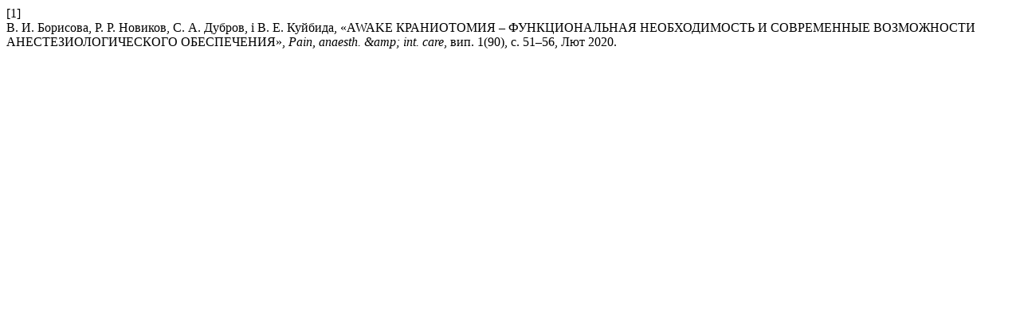

--- FILE ---
content_type: text/html; charset=UTF-8
request_url: https://jpaic.aaukr.org/citationstylelanguage/get/ieee?submissionId=193916&publicationId=182520
body_size: 377
content:
<div class="csl-bib-body">
  <div class="csl-entry"><div class="csl-left-margin">[1]</div><div class="csl-right-inline">В. И. Борисова, Р. Р. Новиков, С. А. Дубров, і В. Е. Куйбида, «AWAKE КРАНИОТОМИЯ – ФУНКЦИОНАЛЬНАЯ НЕОБХОДИМОСТЬ И СОВРЕМЕННЫЕ ВОЗМОЖНОСТИ АНЕСТЕЗИОЛОГИЧЕСКОГО ОБЕСПЕЧЕНИЯ», <i>Pain, anaesth. &amp;amp; int. care</i>, вип. 1(90), с. 51–56, Лют 2020.</div></div>
</div>